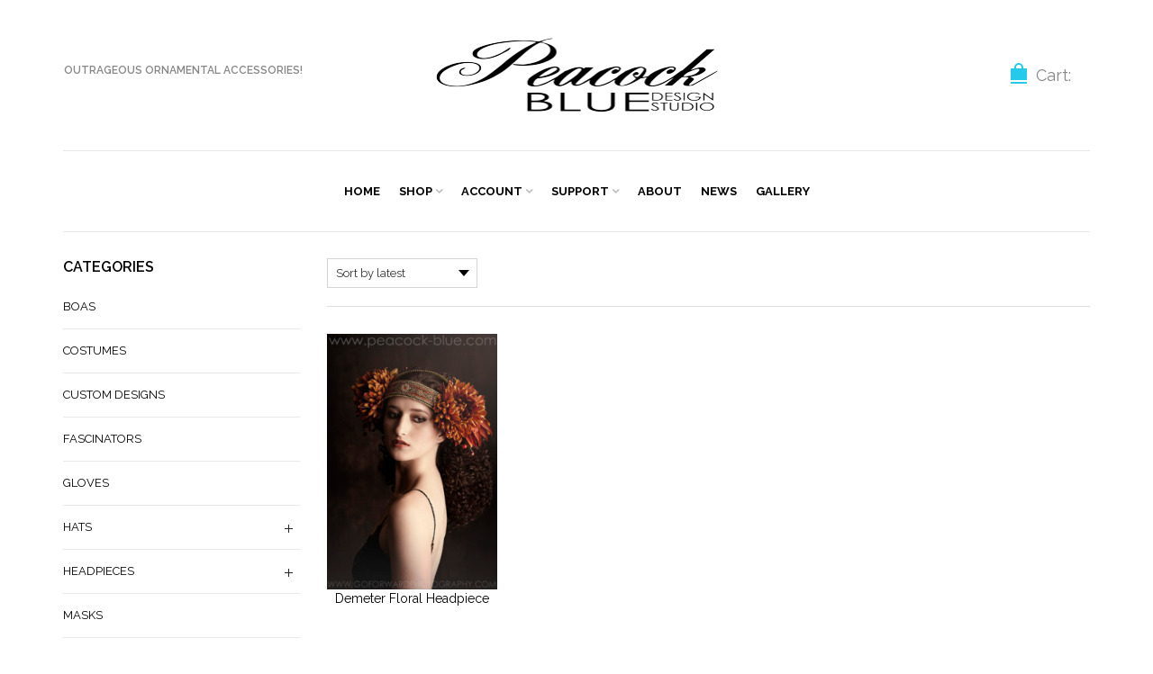

--- FILE ---
content_type: text/html; charset=UTF-8
request_url: https://peacock-blue.com/product-tag/orange/
body_size: 16619
content:
<!DOCTYPE html>
<html lang="en-US" xmlns:og="http://opengraphprotocol.org/schema/" xmlns:fb="http://www.facebook.com/2008/fbml">
<head>
    	<meta charset="UTF-8" />
    
    <meta name="viewport" content="width=device-width, initial-scale=1, maximum-scale=2.0"/>
   
	<link rel="shortcut icon" href="https://peacock-blue.com/wp-content/uploads/2013/09/icon-32.png" />
	<title>orange | Product tags | Peacock Blue Design Studio</title>
						<script>document.documentElement.className = document.documentElement.className + ' yes-js js_active js'</script>
			<meta name='robots' content='max-image-preview:large' />
<link rel='dns-prefetch' href='//code.jquery.com' />
<link rel='dns-prefetch' href='//fonts.googleapis.com' />
<link rel="alternate" type="application/rss+xml" title="Peacock Blue Design Studio &raquo; Feed" href="https://peacock-blue.com/feed/" />
<link rel="alternate" type="application/rss+xml" title="Peacock Blue Design Studio &raquo; Comments Feed" href="https://peacock-blue.com/comments/feed/" />
<link rel="alternate" type="application/rss+xml" title="Peacock Blue Design Studio &raquo; orange Tag Feed" href="https://peacock-blue.com/product-tag/orange/feed/" />
<style id='wp-img-auto-sizes-contain-inline-css' type='text/css'>
img:is([sizes=auto i],[sizes^="auto," i]){contain-intrinsic-size:3000px 1500px}
/*# sourceURL=wp-img-auto-sizes-contain-inline-css */
</style>
<style id='wp-emoji-styles-inline-css' type='text/css'>

	img.wp-smiley, img.emoji {
		display: inline !important;
		border: none !important;
		box-shadow: none !important;
		height: 1em !important;
		width: 1em !important;
		margin: 0 0.07em !important;
		vertical-align: -0.1em !important;
		background: none !important;
		padding: 0 !important;
	}
/*# sourceURL=wp-emoji-styles-inline-css */
</style>
<link rel='stylesheet' id='wp-block-library-css' href='https://peacock-blue.com/wp-includes/css/dist/block-library/style.min.css' type='text/css' media='all' />
<link rel='stylesheet' id='wc-blocks-style-css' href='https://peacock-blue.com/wp-content/plugins/woocommerce/assets/client/blocks/wc-blocks.css' type='text/css' media='all' />
<style id='global-styles-inline-css' type='text/css'>
:root{--wp--preset--aspect-ratio--square: 1;--wp--preset--aspect-ratio--4-3: 4/3;--wp--preset--aspect-ratio--3-4: 3/4;--wp--preset--aspect-ratio--3-2: 3/2;--wp--preset--aspect-ratio--2-3: 2/3;--wp--preset--aspect-ratio--16-9: 16/9;--wp--preset--aspect-ratio--9-16: 9/16;--wp--preset--color--black: #000000;--wp--preset--color--cyan-bluish-gray: #abb8c3;--wp--preset--color--white: #ffffff;--wp--preset--color--pale-pink: #f78da7;--wp--preset--color--vivid-red: #cf2e2e;--wp--preset--color--luminous-vivid-orange: #ff6900;--wp--preset--color--luminous-vivid-amber: #fcb900;--wp--preset--color--light-green-cyan: #7bdcb5;--wp--preset--color--vivid-green-cyan: #00d084;--wp--preset--color--pale-cyan-blue: #8ed1fc;--wp--preset--color--vivid-cyan-blue: #0693e3;--wp--preset--color--vivid-purple: #9b51e0;--wp--preset--gradient--vivid-cyan-blue-to-vivid-purple: linear-gradient(135deg,rgb(6,147,227) 0%,rgb(155,81,224) 100%);--wp--preset--gradient--light-green-cyan-to-vivid-green-cyan: linear-gradient(135deg,rgb(122,220,180) 0%,rgb(0,208,130) 100%);--wp--preset--gradient--luminous-vivid-amber-to-luminous-vivid-orange: linear-gradient(135deg,rgb(252,185,0) 0%,rgb(255,105,0) 100%);--wp--preset--gradient--luminous-vivid-orange-to-vivid-red: linear-gradient(135deg,rgb(255,105,0) 0%,rgb(207,46,46) 100%);--wp--preset--gradient--very-light-gray-to-cyan-bluish-gray: linear-gradient(135deg,rgb(238,238,238) 0%,rgb(169,184,195) 100%);--wp--preset--gradient--cool-to-warm-spectrum: linear-gradient(135deg,rgb(74,234,220) 0%,rgb(151,120,209) 20%,rgb(207,42,186) 40%,rgb(238,44,130) 60%,rgb(251,105,98) 80%,rgb(254,248,76) 100%);--wp--preset--gradient--blush-light-purple: linear-gradient(135deg,rgb(255,206,236) 0%,rgb(152,150,240) 100%);--wp--preset--gradient--blush-bordeaux: linear-gradient(135deg,rgb(254,205,165) 0%,rgb(254,45,45) 50%,rgb(107,0,62) 100%);--wp--preset--gradient--luminous-dusk: linear-gradient(135deg,rgb(255,203,112) 0%,rgb(199,81,192) 50%,rgb(65,88,208) 100%);--wp--preset--gradient--pale-ocean: linear-gradient(135deg,rgb(255,245,203) 0%,rgb(182,227,212) 50%,rgb(51,167,181) 100%);--wp--preset--gradient--electric-grass: linear-gradient(135deg,rgb(202,248,128) 0%,rgb(113,206,126) 100%);--wp--preset--gradient--midnight: linear-gradient(135deg,rgb(2,3,129) 0%,rgb(40,116,252) 100%);--wp--preset--font-size--small: 13px;--wp--preset--font-size--medium: 20px;--wp--preset--font-size--large: 36px;--wp--preset--font-size--x-large: 42px;--wp--preset--spacing--20: 0.44rem;--wp--preset--spacing--30: 0.67rem;--wp--preset--spacing--40: 1rem;--wp--preset--spacing--50: 1.5rem;--wp--preset--spacing--60: 2.25rem;--wp--preset--spacing--70: 3.38rem;--wp--preset--spacing--80: 5.06rem;--wp--preset--shadow--natural: 6px 6px 9px rgba(0, 0, 0, 0.2);--wp--preset--shadow--deep: 12px 12px 50px rgba(0, 0, 0, 0.4);--wp--preset--shadow--sharp: 6px 6px 0px rgba(0, 0, 0, 0.2);--wp--preset--shadow--outlined: 6px 6px 0px -3px rgb(255, 255, 255), 6px 6px rgb(0, 0, 0);--wp--preset--shadow--crisp: 6px 6px 0px rgb(0, 0, 0);}:where(.is-layout-flex){gap: 0.5em;}:where(.is-layout-grid){gap: 0.5em;}body .is-layout-flex{display: flex;}.is-layout-flex{flex-wrap: wrap;align-items: center;}.is-layout-flex > :is(*, div){margin: 0;}body .is-layout-grid{display: grid;}.is-layout-grid > :is(*, div){margin: 0;}:where(.wp-block-columns.is-layout-flex){gap: 2em;}:where(.wp-block-columns.is-layout-grid){gap: 2em;}:where(.wp-block-post-template.is-layout-flex){gap: 1.25em;}:where(.wp-block-post-template.is-layout-grid){gap: 1.25em;}.has-black-color{color: var(--wp--preset--color--black) !important;}.has-cyan-bluish-gray-color{color: var(--wp--preset--color--cyan-bluish-gray) !important;}.has-white-color{color: var(--wp--preset--color--white) !important;}.has-pale-pink-color{color: var(--wp--preset--color--pale-pink) !important;}.has-vivid-red-color{color: var(--wp--preset--color--vivid-red) !important;}.has-luminous-vivid-orange-color{color: var(--wp--preset--color--luminous-vivid-orange) !important;}.has-luminous-vivid-amber-color{color: var(--wp--preset--color--luminous-vivid-amber) !important;}.has-light-green-cyan-color{color: var(--wp--preset--color--light-green-cyan) !important;}.has-vivid-green-cyan-color{color: var(--wp--preset--color--vivid-green-cyan) !important;}.has-pale-cyan-blue-color{color: var(--wp--preset--color--pale-cyan-blue) !important;}.has-vivid-cyan-blue-color{color: var(--wp--preset--color--vivid-cyan-blue) !important;}.has-vivid-purple-color{color: var(--wp--preset--color--vivid-purple) !important;}.has-black-background-color{background-color: var(--wp--preset--color--black) !important;}.has-cyan-bluish-gray-background-color{background-color: var(--wp--preset--color--cyan-bluish-gray) !important;}.has-white-background-color{background-color: var(--wp--preset--color--white) !important;}.has-pale-pink-background-color{background-color: var(--wp--preset--color--pale-pink) !important;}.has-vivid-red-background-color{background-color: var(--wp--preset--color--vivid-red) !important;}.has-luminous-vivid-orange-background-color{background-color: var(--wp--preset--color--luminous-vivid-orange) !important;}.has-luminous-vivid-amber-background-color{background-color: var(--wp--preset--color--luminous-vivid-amber) !important;}.has-light-green-cyan-background-color{background-color: var(--wp--preset--color--light-green-cyan) !important;}.has-vivid-green-cyan-background-color{background-color: var(--wp--preset--color--vivid-green-cyan) !important;}.has-pale-cyan-blue-background-color{background-color: var(--wp--preset--color--pale-cyan-blue) !important;}.has-vivid-cyan-blue-background-color{background-color: var(--wp--preset--color--vivid-cyan-blue) !important;}.has-vivid-purple-background-color{background-color: var(--wp--preset--color--vivid-purple) !important;}.has-black-border-color{border-color: var(--wp--preset--color--black) !important;}.has-cyan-bluish-gray-border-color{border-color: var(--wp--preset--color--cyan-bluish-gray) !important;}.has-white-border-color{border-color: var(--wp--preset--color--white) !important;}.has-pale-pink-border-color{border-color: var(--wp--preset--color--pale-pink) !important;}.has-vivid-red-border-color{border-color: var(--wp--preset--color--vivid-red) !important;}.has-luminous-vivid-orange-border-color{border-color: var(--wp--preset--color--luminous-vivid-orange) !important;}.has-luminous-vivid-amber-border-color{border-color: var(--wp--preset--color--luminous-vivid-amber) !important;}.has-light-green-cyan-border-color{border-color: var(--wp--preset--color--light-green-cyan) !important;}.has-vivid-green-cyan-border-color{border-color: var(--wp--preset--color--vivid-green-cyan) !important;}.has-pale-cyan-blue-border-color{border-color: var(--wp--preset--color--pale-cyan-blue) !important;}.has-vivid-cyan-blue-border-color{border-color: var(--wp--preset--color--vivid-cyan-blue) !important;}.has-vivid-purple-border-color{border-color: var(--wp--preset--color--vivid-purple) !important;}.has-vivid-cyan-blue-to-vivid-purple-gradient-background{background: var(--wp--preset--gradient--vivid-cyan-blue-to-vivid-purple) !important;}.has-light-green-cyan-to-vivid-green-cyan-gradient-background{background: var(--wp--preset--gradient--light-green-cyan-to-vivid-green-cyan) !important;}.has-luminous-vivid-amber-to-luminous-vivid-orange-gradient-background{background: var(--wp--preset--gradient--luminous-vivid-amber-to-luminous-vivid-orange) !important;}.has-luminous-vivid-orange-to-vivid-red-gradient-background{background: var(--wp--preset--gradient--luminous-vivid-orange-to-vivid-red) !important;}.has-very-light-gray-to-cyan-bluish-gray-gradient-background{background: var(--wp--preset--gradient--very-light-gray-to-cyan-bluish-gray) !important;}.has-cool-to-warm-spectrum-gradient-background{background: var(--wp--preset--gradient--cool-to-warm-spectrum) !important;}.has-blush-light-purple-gradient-background{background: var(--wp--preset--gradient--blush-light-purple) !important;}.has-blush-bordeaux-gradient-background{background: var(--wp--preset--gradient--blush-bordeaux) !important;}.has-luminous-dusk-gradient-background{background: var(--wp--preset--gradient--luminous-dusk) !important;}.has-pale-ocean-gradient-background{background: var(--wp--preset--gradient--pale-ocean) !important;}.has-electric-grass-gradient-background{background: var(--wp--preset--gradient--electric-grass) !important;}.has-midnight-gradient-background{background: var(--wp--preset--gradient--midnight) !important;}.has-small-font-size{font-size: var(--wp--preset--font-size--small) !important;}.has-medium-font-size{font-size: var(--wp--preset--font-size--medium) !important;}.has-large-font-size{font-size: var(--wp--preset--font-size--large) !important;}.has-x-large-font-size{font-size: var(--wp--preset--font-size--x-large) !important;}
/*# sourceURL=global-styles-inline-css */
</style>

<style id='classic-theme-styles-inline-css' type='text/css'>
/*! This file is auto-generated */
.wp-block-button__link{color:#fff;background-color:#32373c;border-radius:9999px;box-shadow:none;text-decoration:none;padding:calc(.667em + 2px) calc(1.333em + 2px);font-size:1.125em}.wp-block-file__button{background:#32373c;color:#fff;text-decoration:none}
/*# sourceURL=/wp-includes/css/classic-themes.min.css */
</style>
<link rel='stylesheet' id='essential-grid-plugin-settings-css' href='https://peacock-blue.com/wp-content/plugins/essential-grid/public/assets/css/settings.css' type='text/css' media='all' />
<link rel='stylesheet' id='tp-open-sans-css' href='https://fonts.googleapis.com/css?family=Open+Sans%3A300%2C400%2C600%2C700%2C800&#038;ver=6.9' type='text/css' media='all' />
<link rel='stylesheet' id='tp-raleway-css' href='https://fonts.googleapis.com/css?family=Raleway%3A100%2C200%2C300%2C400%2C500%2C600%2C700%2C800%2C900&#038;ver=6.9' type='text/css' media='all' />
<link rel='stylesheet' id='tp-droid-serif-css' href='https://fonts.googleapis.com/css?family=Droid+Serif%3A400%2C700&#038;ver=6.9' type='text/css' media='all' />
<link rel='stylesheet' id='rs-plugin-settings-css' href='https://peacock-blue.com/wp-content/plugins/revslider/public/assets/css/settings.css' type='text/css' media='all' />
<style id='rs-plugin-settings-inline-css' type='text/css'>
#rs-demo-id {}
/*# sourceURL=rs-plugin-settings-inline-css */
</style>
<style id='woocommerce-inline-inline-css' type='text/css'>
.woocommerce form .form-row .required { visibility: visible; }
/*# sourceURL=woocommerce-inline-inline-css */
</style>
<link rel='stylesheet' id='jquery-selectBox-css' href='https://peacock-blue.com/wp-content/plugins/yith-woocommerce-wishlist/assets/css/jquery.selectBox.css' type='text/css' media='all' />
<link rel='stylesheet' id='woocommerce_prettyPhoto_css-css' href='//peacock-blue.com/wp-content/plugins/woocommerce/assets/css/prettyPhoto.css' type='text/css' media='all' />
<link rel='stylesheet' id='yith-wcwl-main-css' href='https://peacock-blue.com/wp-content/plugins/yith-woocommerce-wishlist/assets/css/style.css' type='text/css' media='all' />
<style id='yith-wcwl-main-inline-css' type='text/css'>
 :root { --rounded-corners-radius: 16px; --add-to-cart-rounded-corners-radius: 16px; --feedback-duration: 3s } 
 :root { --rounded-corners-radius: 16px; --add-to-cart-rounded-corners-radius: 16px; --feedback-duration: 3s } 
/*# sourceURL=yith-wcwl-main-inline-css */
</style>
<link rel='stylesheet' id='brands-styles-css' href='https://peacock-blue.com/wp-content/plugins/woocommerce/assets/css/brands.css' type='text/css' media='all' />
<link rel='stylesheet' id='fa-css' href='https://peacock-blue.com/wp-content/themes/woopress-2/css/font-awesome.min.css' type='text/css' media='all' />
<link rel='stylesheet' id='bootstrap-css' href='https://peacock-blue.com/wp-content/themes/woopress-2/css/bootstrap.min.css' type='text/css' media='all' />
<link rel='stylesheet' id='parent-style-css' href='https://peacock-blue.com/wp-content/themes/woopress-2/style.css' type='text/css' media='all' />
<link rel='stylesheet' id='responsive-css' href='https://peacock-blue.com/wp-content/themes/woopress-2/css/responsive.css' type='text/css' media='all' />
<link rel='stylesheet' id='js_composer_front-css' href='https://peacock-blue.com/wp-content/plugins/js_composer/assets/css/js_composer.min.css' type='text/css' media='all' />
<link rel='stylesheet' id='font-open-sans-css' href='https://fonts.googleapis.com/css?family=Open+Sans%3A300%2C400%2C700%2C300italic&#038;ver=6.9' type='text/css' media='all' />
<link rel='stylesheet' id='font-raleway-css' href='https://fonts.googleapis.com/css?family=Raleway%3A400%2C100%2C300%2C500%2C700%2C600%2C800%2C900%2C200&#038;ver=6.9' type='text/css' media='all' />
<link rel='stylesheet' id='font-satisfy-css' href='https://fonts.googleapis.com/css?family=Satisfy&#038;ver=6.9' type='text/css' media='all' />
<link rel='stylesheet' id='bsf-Defaults-css' href='https://peacock-blue.com/wp-content/uploads/smile_fonts/Defaults/Defaults.css' type='text/css' media='all' />
<script type="text/template" id="tmpl-variation-template">
	<div class="woocommerce-variation-description">{{{ data.variation.variation_description }}}</div>
	<div class="woocommerce-variation-price">{{{ data.variation.price_html }}}</div>
	<div class="woocommerce-variation-availability">{{{ data.variation.availability_html }}}</div>
</script>
<script type="text/template" id="tmpl-unavailable-variation-template">
	<p role="alert">Sorry, this product is unavailable. Please choose a different combination.</p>
</script>
<script type="text/javascript" src="https://code.jquery.com/jquery-3.0.0.min.js" id="jquery-js"></script>
<script type="text/javascript" src="https://peacock-blue.com/wp-content/plugins/essential-grid/public/assets/js/lightbox.js" id="themepunchboxext-js"></script>
<script type="text/javascript" src="https://peacock-blue.com/wp-content/plugins/essential-grid/public/assets/js/jquery.themepunch.tools.min.js" id="tp-tools-js"></script>
<script type="text/javascript" src="https://peacock-blue.com/wp-content/plugins/revslider/public/assets/js/jquery.themepunch.revolution.min.js" id="revmin-js"></script>
<script type="text/javascript" src="https://peacock-blue.com/wp-content/plugins/woocommerce/assets/js/jquery-blockui/jquery.blockUI.min.js" id="wc-jquery-blockui-js" data-wp-strategy="defer"></script>
<script type="text/javascript" id="wc-add-to-cart-js-extra">
/* <![CDATA[ */
var wc_add_to_cart_params = {"ajax_url":"/wp-admin/admin-ajax.php","wc_ajax_url":"/?wc-ajax=%%endpoint%%","i18n_view_cart":"View cart","cart_url":"https://peacock-blue.com/cart/","is_cart":"","cart_redirect_after_add":"no"};
//# sourceURL=wc-add-to-cart-js-extra
/* ]]> */
</script>
<script type="text/javascript" src="https://peacock-blue.com/wp-content/plugins/woocommerce/assets/js/frontend/add-to-cart.min.js" id="wc-add-to-cart-js" data-wp-strategy="defer"></script>
<script type="text/javascript" src="https://peacock-blue.com/wp-content/plugins/woocommerce/assets/js/js-cookie/js.cookie.min.js" id="wc-js-cookie-js" defer="defer" data-wp-strategy="defer"></script>
<script type="text/javascript" id="woocommerce-js-extra">
/* <![CDATA[ */
var woocommerce_params = {"ajax_url":"/wp-admin/admin-ajax.php","wc_ajax_url":"/?wc-ajax=%%endpoint%%","i18n_password_show":"Show password","i18n_password_hide":"Hide password"};
//# sourceURL=woocommerce-js-extra
/* ]]> */
</script>
<script type="text/javascript" src="https://peacock-blue.com/wp-content/plugins/woocommerce/assets/js/frontend/woocommerce.min.js" id="woocommerce-js" defer="defer" data-wp-strategy="defer"></script>
<script type="text/javascript" src="https://peacock-blue.com/wp-content/plugins/js_composer/assets/js/vendors/woocommerce-add-to-cart.js" id="vc_woocommerce-add-to-cart-js-js"></script>
<script type="text/javascript" src="https://code.jquery.com/jquery-migrate-1.4.1.min.js" id="jquery-migrate-js"></script>
<script type="text/javascript" src="https://peacock-blue.com/wp-content/themes/woopress-2/js/modernizr.js" id="modernizr-js"></script>
<script type="text/javascript" src="https://peacock-blue.com/wp-content/themes/woopress-2/js/head.js" id="head-js"></script>
<script type="text/javascript" src="https://peacock-blue.com/wp-includes/js/underscore.min.js" id="underscore-js"></script>
<script type="text/javascript" id="wp-util-js-extra">
/* <![CDATA[ */
var _wpUtilSettings = {"ajax":{"url":"/wp-admin/admin-ajax.php"}};
//# sourceURL=wp-util-js-extra
/* ]]> */
</script>
<script type="text/javascript" src="https://peacock-blue.com/wp-includes/js/wp-util.min.js" id="wp-util-js"></script>
<link rel="https://api.w.org/" href="https://peacock-blue.com/wp-json/" /><link rel="alternate" title="JSON" type="application/json" href="https://peacock-blue.com/wp-json/wp/v2/product_tag/120" /><link rel="EditURI" type="application/rsd+xml" title="RSD" href="https://peacock-blue.com/xmlrpc.php?rsd" />
		<script type="text/javascript">
			var ajaxRevslider;
			
			jQuery(document).ready(function() {
				// CUSTOM AJAX CONTENT LOADING FUNCTION
				ajaxRevslider = function(obj) {
				
					// obj.type : Post Type
					// obj.id : ID of Content to Load
					// obj.aspectratio : The Aspect Ratio of the Container / Media
					// obj.selector : The Container Selector where the Content of Ajax will be injected. It is done via the Essential Grid on Return of Content
					
					var content = "";

					data = {};
					
					data.action = 'revslider_ajax_call_front';
					data.client_action = 'get_slider_html';
					data.token = 'dd41ddea93';
					data.type = obj.type;
					data.id = obj.id;
					data.aspectratio = obj.aspectratio;
					
					// SYNC AJAX REQUEST
					jQuery.ajax({
						type:"post",
						url:"https://peacock-blue.com/wp-admin/admin-ajax.php",
						dataType: 'json',
						data:data,
						async:false,
						success: function(ret, textStatus, XMLHttpRequest) {
							if(ret.success == true)
								content = ret.data;								
						},
						error: function(e) {
							console.log(e);
						}
					});
					
					 // FIRST RETURN THE CONTENT WHEN IT IS LOADED !!
					 return content;						 
				};
				
				// CUSTOM AJAX FUNCTION TO REMOVE THE SLIDER
				var ajaxRemoveRevslider = function(obj) {
					return jQuery(obj.selector+" .rev_slider").revkill();
				};

				// EXTEND THE AJAX CONTENT LOADING TYPES WITH TYPE AND FUNCTION
				var extendessential = setInterval(function() {
					if (jQuery.fn.tpessential != undefined) {
						clearInterval(extendessential);
						if(typeof(jQuery.fn.tpessential.defaults) !== 'undefined') {
							jQuery.fn.tpessential.defaults.ajaxTypes.push({type:"revslider",func:ajaxRevslider,killfunc:ajaxRemoveRevslider,openAnimationSpeed:0.3});   
							// type:  Name of the Post to load via Ajax into the Essential Grid Ajax Container
							// func: the Function Name which is Called once the Item with the Post Type has been clicked
							// killfunc: function to kill in case the Ajax Window going to be removed (before Remove function !
							// openAnimationSpeed: how quick the Ajax Content window should be animated (default is 0.3)
						}
					}
				},30);
			});
		</script>
		
            <style type="text/css">

                                
                
            </style>

            <style type="text/css">
                                body {
                                                                                                                                                            }
            </style>


            
            <style type="text/css">
	            a:hover, a:focus,a.active,p.active,em.active,li.active,strong.active,span.active,span.active a,h1.active,h2.active,h3.active,h4.active,h5.active,h6.active,h1.active a,h2.active a,h3.active a,h4.active a,h5.active a,h6.active a,.color-main,ins,.product-information .out-of-stock,.languages-area .widget_currency_sel_widget ul.wcml_currency_switcher li:hover,.menu > li > a:hover,.menu .nav-sublist-dropdown ul > li.menu-item-has-children:hover:after,.title-banner .small-h,.header-vertical-enable .page-wrapper .header-type-vertical .header-search a .fa-search, .header-vertical-enable .page-wrapper .header-type-vertical2 .header-search a .fa-search.header-type-7 .menu-wrapper .menu >li >a:hover,.header-type-10 .menu-wrapper .navbar-collapse .menu-main-container .menu >li > a:hover,.big-coast,.big-coast:hover,.big-coast:focus,.reset-filter,.carousel-area li.active a,.carousel-area li a:hover,.filter-wrap .view-switcher .switchToGrid:hover,.filter-wrap .view-switcher .switchToList:hover,.products-page-cats a,.read-more:hover,.et-twitter-slider .et-tweet a,.product_list_widget .small-coast .amount,.default-link,.default-colored,.twitter-list li a,.copyright-1 .textwidget .active,.breadcrumbs li a,.comment-reply-link,.later-product-list .small-coast,.product-categories.with-accordion ul.children li a:hover,.product-categories >li >ul.children li.current-cat >a,.product-categories >li >ul.children > li.current-cat >a+span,.product_meta >span span,.product_meta a,.product-navigation .next-product .hide-info span.price,.product-navigation .prev-product .hide-info span.price,table.variations .reset_variations,.products-tabs .tab-title.opened,.categories-mask span,.product-category:hover .categories-mask span.more,.project-navigation .next-project .hide-info span,.project-navigation .prev-project .hide-info span,.caption .zmedium-h a,.ship-title,.mailto-company,.blog-post .zmedium-h a,.post-default .zmedium-h a,.before-checkout-form .showlogin,.before-checkout-form .showcoupon,.cta-block .active,.list li:before,.pricing-table ul li.row-price,.pricing-table.style3 ul li.row-price,.pricing-table.style3 ul li.row-price sub,.tabs.accordion .tab-title:hover,.tabs.accordion .tab-title:focus,.left-titles a:hover,.tab-title-left:hover,.team-member .member-details h5,.plus:after,.minus:after,.header-type-12 .header-search a:hover,.et-mobile-menu li > ul > li a:active,.mobile-nav-heading a:hover,.mobile-nav ul.wcml_currency_switcher li:hover,.mobile-nav #lang_sel_list a:hover,.mobile-nav .menu-social-icons li.active a,.mobile-nav .links li a:hover,.et-mobile-menu li a:hover,.et-mobile-menu li .open-child:hover,.et-mobile-menu.line-items li.active a,.register-link .register-popup .popup-terms a,.register-link .login-popup .popup-terms a,.login-link .register-popup .popup-terms a,.login-link .login-popup .popup-terms a,.product-categories >li >ul.children li >a:hover,.product-categories >li >ul.children li.current-cat >a,.product-categories >li.current-cat,.product-categories >li.current-cat a,.product-categories >li.current-cat span,.product-categories >li span:hover,.product-categories.categories-accordion ul.children li a:hover,.portfolio-descr .posted-in,.menu .nav-sublist-dropdown ul li a:hover,.show-quickly:hover,.menu >li.current-menu-item >a,.menu >li.current_page_ancestor >a,.widget_nav_menu .menu-shortcodes-container .menu > li.current-menu-item > a,.widget_nav_menu .menu-shortcodes-container .menu > li.current-menu-item > a:hover,.languages-area .lang_sel_list_horizontal a:hover,.menu .nav-sublist-dropdown ul > li.current-menu-item >a,.product-information .out-stock-wrapper .out-stock .wr-c,.menu .menu-full-width .nav-sublist-dropdown ul >li.menu-item-has-children .nav-sublist ul li a:hover,.header-type-2.slider-overlap .header .menu > li > a:hover,.page-heading .breadcrumbs,.bc-type-3 a:hover,.bc-type-4 a:hover,.bc-type-5 a:hover,.bc-type-6 a:hover,.back-history:hover:before,.testimonial-info .testimonial-author .url a,.product-image-wrapper.hover-effect-mask .hover-mask .mask-content .product-title a:hover,.header-type-10 .menu-wrapper .languages li a:hover,.header-type-10 .menu-wrapper .currency li a:hover,.widget_nav_menu li.current-menu-item a:before,.header-type-3.slider-overlap .header .menu > li > a:hover,.et-tooltip >div a:hover, .et-tooltip >div .price,.black-white-category .product-category .categories-mask span.more,.etheme_widget_brands li a strong,.main-footer-1 .blog-post-list .media-heading a:hover,.category-1 .widget_nav_menu li .sub-menu a:hover,.sidebar-widget .tagcloud a:hover,.church-hover .icon_list_icon:hover i,.tabs .tab-title:hover,footer .address-company a.white-text,.blog-post-list .media-heading a:hover,.footer-top-2 .product_list_widget li .media-heading a:hover,.tagcloud a:hover,.product_list_widget .media-heading a:hover,.menu .menu-full-width .nav-sublist-dropdown ul > li.menu-item-has-children .nav-sublist ul li.current-menu-item a,.header-vertical-enable .page-wrapper .header-type-vertical .header-search a .fa-search, .header-vertical-enable .page-wrapper .header-type-vertical2 .header-search a .fa-search,.main-footer-1 .container .hidden-tooltip i:hover,.date-event .number,.list-unstyled a:hover,.back-history:hover, .back-history:focus,.portfolio-descr a,.products-tabs .wpb_tabs_nav li.ui-state-active a,.date-event .number              { color: #25c9ea; }
	
	            .header-vertical-enable .shopping-container a:hover,.header-vertical-enable .header-search a:hover,.header-vertical-enable .container .menu >li >a:hover,.products-tabs .tab-title.opened:hover,.header-vertical-enable .container .menu >li.current-menu-item >a,.header-vertical-enable .page-wrapper .container .menu .nav-sublist-dropdown ul >li.menu-item-has-children .nav-sublist ul li a:hover,.header-vertical-enable .page-wrapper .container .menu .menu-full-width .nav-sublist-dropdown ul >li >a:hover,.header-vertical-enable .page-wrapper .container .menu .nav-sublist-dropdown ul >li.menu-item-has-children .nav-sublist ul >li.current-menu-item >a,.header-vertical-enable .page-wrapper .container .menu .nav-sublist-dropdown ul >li.menu-item-has-children .nav-sublist ul li a:hover,.slid-btn.active:hover    { color: #25c9ea!important; }
	
	            hr.active,.btn.filled.active,.header-type-9 .top-bar,.shopping-container .btn.border-grey:hover,.bottom-btn .btn.btn-black:hover,#searchModal .large-h:after,#searchModal .btn-black,.details-tools .btn-black:hover,.product-information .cart button[type=submit]:hover,.all-fontAwesome .fa-hover a:hover,.all-fontAwesome .fa-hover a:hover span,.header-type-12 .shopping-container,.portfolio-filters li .btn.active,.progress-bar > div,.wp-picture .zoom >i, .swiper-slide .zoom >i, .portfolio-image .zoom >i, .thumbnails-x .zoom >i, .teaser_grid_container .post-thumb .zoom >i,.teaser-box h3:after,.mc4wp-form input[type=submit],.ui-slider .ui-slider-handle,.et-tooltip:hover,.btn-active,.rev_slider_wrapper .type-label-2,.menu-social-icons.larger li a:hover, .menu-social-icons.larger li a:focus,.ui-slider .ui-slider-handle:hover,.category-1 .widget_product_categories .widget-title,.category-1 .widget_product_categories .widgettitle,.category-1 .widget_nav_menu .widget-title,.menu-social-icons.larger.white li a:hover,.type-label-2,.btn.filled:hover, .btn.filled:focus,.widget_shopping_cart .bottom-btn a:hover,.horizontal-break-alt:after,.price_slider_wrapper .price_slider_amount button:hover,.btn.btn-black:hover,.etheme_widget_search .button:hover,input[type=submit]:hover,.project-navigation .prev-project a:hover,.project-navigation .next-project a:hover,.button:hover,.mfp-close:hover,.mfp-close:focus,.tabs.accordion .tab-title:before,#searchModal .btn-black:hover,.toggle-block.bordered .toggle-element > a:before,.place-order .button:hover,.cart-bag .ico-sum,.cart-bag .ico-sum:after,input[type=submit]:focus,.button:focus,#order_review .place-order .button,.slider-active-button:hover,.slider-active-button.filled                 { background-color: #25c9ea; }
	
	            .active-hover .top-icon:hover .aio-icon,.active-hover .left-icon:hover .aio-icon,.project-navigation .next-project:hover,.project-navigation .prev-project:hover,.active-hover-icon .aio-icon:hover       { background-color: #25c9ea!important; }
	
	            .btn.filled.active,.btn.filled.active.medium,.bottom-btn .btn.btn-black:hover,.details-tools .btn-black:hover,a.list-group-item.active,a.list-group-item.active:hover,a.list-group-item.active:focus,.shopping-container .btn.border-grey:hover,.btn-active,.category-1 .widget_product_categories,.category-1 .widget_nav_menu,.main-footer-1 .blog-post-list li .date-event,.sidebar-widget .tagcloud a:hover,.dotted-menu-link a:hover,.header-type-3.slider-overlap .header .menu > li.dotted-menu-link > a:hover,.header-vertical-enable .page-wrapper .header-type-vertical .container .menu > li.dotted-menu-link > a,.btn.filled:hover, .btn.filled:focus,.btn.btn-black:hover,.etheme_widget_search .button:hover,.project-navigation .prev-project a:hover,.project-navigation .next-project a:hover,.button:hover,.project-navigation .next-project:hover a, .project-navigation .prev-project:hover a,.tagcloud a:hover,.slid-btn.active:hover,.date-event .number,.cart-bag .ico-sum:before,.tp-caption .slider-active-button.btn:hover, .tp-caption .slider-active-button.btn.filled             { border-color: #25c9ea; }
            </style>
            
            <style type="text/css">
                              { color: #e5534c; }
            </style>
            
            <style type="text/css">
	                          { color: rgb(7,171,204); }
	
	                             { background-color: rgb(7,171,204); }
	
	                         { border-color: rgb(7,171,204); }
            </style>

            <style>
                .woocommerce.widget_price_filter .ui-slider .ui-slider-range, 
                .woocommerce-page .widget_price_filter .ui-slider .ui-slider-range{
                  background: rgba(37,201,234,0.35);
                }

            </style>

            <style type="text/css">

                body {font-family: ;}                
                h1,h2,h3,h4,h5,h6,h3.underlined,.title-alt,.menu >li a,.header-type-8 .menu-wrapper .languages-area .lang_sel_list_horizontal a,.header-type-8 .menu-wrapper .widget_currency_sel_widget ul.wcml_currency_switcher li,.header-type-10 .menu-wrapper .languages-area .lang_sel_list_horizontal a,.header-type-10 .menu-wrapper .widget_currency_sel_widget ul.wcml_currency_switcher li,.shopping-container .small-h,.order-list .media-heading,.btn,.button,.wishlist_table .add_to_cart.button,.review,.products-grid .product-title,.products-list .product .product-details .product-title,.out-stock .wr-c,.product-title,.added-text,.widget_layered_nav li a,.widget_layered_nav li .count,.widget_layered_nav_filters ul li a,.blog-post-list .media-heading,.date-event,.read-more,.teaser-box h3,.widget-title,.footer-top .title,.product_list_widget .media-heading a,.alert-message,.main-footer h5,.main-footer .vc_separator,.main-footer .widget-title,.address-company,.page-heading .title,.post h2,.share-post .share-title,.related-posts .title,.comment-reply-title,.control-label,.widget_categories a,.latest-post-list .media-heading a,.later-product-list .media-heading a,.tab-content .comments-list .media-heading a,.woocommerce-product-rating .woocommerce-review-link,.comment-form-rating label,.product_meta,.product-navigation .next-product .hide-info span,.product-navigation .prev-product .hide-info span,.meta-title,.categories-mask span.more,.recentCarousel .slide-item .caption h3,.recentCarousel .slide-item .caption h2,.simple-list strong,.amount-text,.amount-text .slider-amount,.custom-checkbox a,.custom-checkbox .count,.toggle-block .toggle-element > a,.toggle-block .panel-body ul a,.shop-table .table-bordered td.product-name a,.coupon input[type=text],.shop_table.wishlist_table td.product-name,.cust-checkbox a,.shop_table tr > td,.shop_table td.product-name,.payment_methods li label,form .form-row label,.widget_nav_menu li a,.header-type-12 .shopping-container .shopping-cart-widget .shop-text,.mobile-nav-heading,.mobile-nav .links li a,.et-mobile-menu li a,.register-link .register-popup,.register-link .login-popup,.login-link .register-popup,.login-link .login-popup,.register-link .register-popup label,.register-link .login-popup label,.login-link .register-popup label,.login-link .login-popup label,.active-filters li a,.product-categories >li >a,.product-categories >li >ul.children li >a,.emodal .emodal-text .btn,#bbpress-forums .bbp-forum-title,#bbpress-forums .bbp-topic-title > a,#bbpress-forums .bbp-reply-title > a,#bbpress-forums li.bbp-header,#bbpress-forums li.bbp-footer,.filter-title,.medium-coast,.big-coast,.count-p .count-number,.footer-product a,.price,.small-coast,.blog-post-list .media-heading a,.author-info .media-heading,.comments-list .media-heading a,.comments-list .media-heading,.comment-reply-link,.later-product-list .small-coast,.product-information .woocommerce-price-suffix,.quantity input[type=text],.product-navigation .next-product .hide-info span.price,.product-navigation .prev-product .hide-info span.price,table.variations td label,.tabs .tab-title,.etheme_widget_qr_code .widget-title,.project-navigation .next-project .hide-info span,.project-navigation .prev-project .hide-info span,.project-navigation .next-project .hide-info span.price,.project-navigation .prev-project .hide-info span.price,.pagination-cubic li a,.pagination-cubic li span.page-numbers.current,.toggle-block.bordered .toggle-element > a,.shop-table thead tr th,.xlarge-coast,.address .btn,.step-nav li,.xmedium-coast,.cart-subtotal th,.shipping th,.order-total th,.step-title,.bel-title,.lookbook-share,.tabs.accordion .tab-title,.register-link .register-popup .popup-title span,.register-link .login-popup .popup-title span,.login-link .register-popup .popup-title span,.login-link .login-popup .popup-title span,.show-quickly {font-family: ;}                
                .page-heading #breadcrumb, .page-heading .delimeter, .back-history, .page-heading a, .page-heading .woocommerce-breadcrumb, .page-heading .title {font-family: ;}               
                .header-wrapper .menu > li > a, .header-type-2.slider-overlap .header .menu > li > a, .header-type-3.slider-overlap .header .menu > li > a, .header-type-7 .menu-wrapper .menu > li > a, .header-type-10 .menu-wrapper .navbar-collapse .menu-main-container .menu > li > a, .header-vertical-enable .page-wrapper .header-type-vertical .container .menu > li > a, .header-vertical-enable .page-wrapper .header-type-vertical2 .container .menu > li > a {font-family: ;}                
                h1 {}                h2 {}                h3 {}                h4 {}                h5 {}                h6 {}

                .bc-type-1, .bc-type-2, .bc-type-3, .bc-type-4, .bc-type-5, .bc-type-6, .bc-type-7, .bc-type-8 {}
                .header-wrapper {}
                header.header .menu-wrapper {}                
                
                 
                 body.bordered .body-border-left, 
                 body.bordered .body-border-top, 
                 body.bordered .body-border-right, 
                 body.bordered .body-border-bottom {
                                     }

            </style>
            <script type="text/javascript">
                var ajaxFilterEnabled = 0;
                var successfullyAdded = 'successfully added to your shopping cart';
                var view_mode_default = 'grid';
                var catsAccordion = false;
                                        catsAccordion = true;
                                                            var checkoutUrl = 'https://peacock-blue.com/checkout/';
                        var contBtn = 'Continue shopping';
                        var checkBtn = 'Checkout';
                                                    
				
            </script>
        	<noscript><style>.woocommerce-product-gallery{ opacity: 1 !important; }</style></noscript>
	<meta name="generator" content="Powered by WPBakery Page Builder - drag and drop page builder for WordPress."/>
<!--[if lte IE 9]><link rel="stylesheet" type="text/css" href="https://peacock-blue.com/wp-content/plugins/js_composer/assets/css/vc_lte_ie9.min.css" media="screen"><![endif]--><meta name="generator" content="Powered by Slider Revolution 5.4.6.3.1 - responsive, Mobile-Friendly Slider Plugin for WordPress with comfortable drag and drop interface." />
<script type="text/javascript">function setREVStartSize(e){
				try{ var i=jQuery(window).width(),t=9999,r=0,n=0,l=0,f=0,s=0,h=0;					
					if(e.responsiveLevels&&(jQuery.each(e.responsiveLevels,function(e,f){f>i&&(t=r=f,l=e),i>f&&f>r&&(r=f,n=e)}),t>r&&(l=n)),f=e.gridheight[l]||e.gridheight[0]||e.gridheight,s=e.gridwidth[l]||e.gridwidth[0]||e.gridwidth,h=i/s,h=h>1?1:h,f=Math.round(h*f),"fullscreen"==e.sliderLayout){var u=(e.c.width(),jQuery(window).height());if(void 0!=e.fullScreenOffsetContainer){var c=e.fullScreenOffsetContainer.split(",");if (c) jQuery.each(c,function(e,i){u=jQuery(i).length>0?u-jQuery(i).outerHeight(!0):u}),e.fullScreenOffset.split("%").length>1&&void 0!=e.fullScreenOffset&&e.fullScreenOffset.length>0?u-=jQuery(window).height()*parseInt(e.fullScreenOffset,0)/100:void 0!=e.fullScreenOffset&&e.fullScreenOffset.length>0&&(u-=parseInt(e.fullScreenOffset,0))}f=u}else void 0!=e.minHeight&&f<e.minHeight&&(f=e.minHeight);e.c.closest(".rev_slider_wrapper").css({height:f})					
				}catch(d){console.log("Failure at Presize of Slider:"+d)}
			};</script>
			<!-- Easy Columns 2.1.1 by Pat Friedl http://www.patrickfriedl.com -->
			<link rel="stylesheet" href="https://peacock-blue.com/wp-content/plugins/easy-columns/css/easy-columns.css" type="text/css" media="screen, projection" />
					<style type="text/css" id="wp-custom-css">
			.woocommerce-Price-amount {display:none;}
.stock {display:none;}
		</style>
		<noscript><style type="text/css"> .wpb_animate_when_almost_visible { opacity: 1; }</style></noscript></head>

<body class="archive tax-product_tag term-orange term-120 wp-theme-woopress-2 theme-woopress-2 woocommerce woocommerce-page woocommerce-no-js fixNav-enabled  banner-mask- wide open-popup breadcrumbs-type-9 wpb-js-composer js-comp-ver-5.4.5 vc_responsive">


<div id="st-container" class="st-container">

	<nav class="st-menu mobile-menu-block">
		<div class="nav-wrapper">
			<div class="st-menu-content">
				<div class="mobile-nav">
					<div class="close-mobile-nav close-block mobile-nav-heading"><i class="fa fa-bars"></i> Navigation</div>
					<div class="menu-menu-1-container"><ul id="menu-menu-1" class="menu"><li id="menu-item-43" class="menu-item menu-item-type-custom menu-item-object-custom menu-item-home menu-item-43 item-level-0"><a href="https://peacock-blue.com/">Home</a></li>
<li id="menu-item-54" class="menu-item menu-item-type-post_type menu-item-object-page menu-item-has-children menu-parent-item menu-item-54 item-level-0"><a href="https://peacock-blue.com/shop/">Shop</a>
<ul class="sub-menu">
	<li id="menu-item-312" class="menu-item menu-item-type-taxonomy menu-item-object-product_cat menu-item-has-children menu-parent-item menu-item-312 item-level-1"><a href="https://peacock-blue.com/product-category/headpieces/">Headpieces</a>
	<ul class="sub-menu">
		<li id="menu-item-1060" class="menu-item menu-item-type-taxonomy menu-item-object-product_cat menu-item-1060 item-level-2"><a href="https://peacock-blue.com/product-category/headpieces/feathered-headpieces/">Feathered Headpieces</a></li>
		<li id="menu-item-313" class="menu-item menu-item-type-taxonomy menu-item-object-product_cat menu-item-313 item-level-2"><a href="https://peacock-blue.com/product-category/headpieces/hairpieces/">Braided Headpieces</a></li>
		<li id="menu-item-1061" class="menu-item menu-item-type-taxonomy menu-item-object-product_cat menu-item-1061 item-level-2"><a href="https://peacock-blue.com/product-category/headpieces/other-headpieces/">Other Headpieces</a></li>
	</ul>
</li>
	<li id="menu-item-314" class="menu-item menu-item-type-taxonomy menu-item-object-product_cat menu-item-has-children menu-parent-item menu-item-314 item-level-1"><a href="https://peacock-blue.com/product-category/hats/">Hats</a>
	<ul class="sub-menu">
		<li id="menu-item-1063" class="menu-item menu-item-type-taxonomy menu-item-object-product_cat menu-item-1063 item-level-2"><a href="https://peacock-blue.com/product-category/hats/hats-top-hats/">Top Hats</a></li>
		<li id="menu-item-1094" class="menu-item menu-item-type-taxonomy menu-item-object-product_cat menu-item-1094 item-level-2"><a href="https://peacock-blue.com/product-category/hats/hats-button-hats/">Button Hats</a></li>
		<li id="menu-item-1121" class="menu-item menu-item-type-taxonomy menu-item-object-product_cat menu-item-1121 item-level-2"><a href="https://peacock-blue.com/product-category/hats/hats-pillbox-hats/">Pillbox Hats</a></li>
		<li id="menu-item-1175" class="menu-item menu-item-type-taxonomy menu-item-object-product_cat menu-item-1175 item-level-2"><a href="https://peacock-blue.com/product-category/hats/hats-tricorn-hats/">Tricorn Hats</a></li>
	</ul>
</li>
	<li id="menu-item-315" class="menu-item menu-item-type-taxonomy menu-item-object-product_cat menu-item-315 item-level-1"><a href="https://peacock-blue.com/product-category/fascinators/">Fascinators</a></li>
	<li id="menu-item-316" class="menu-item menu-item-type-taxonomy menu-item-object-product_cat menu-item-316 item-level-1"><a href="https://peacock-blue.com/product-category/boas/">Boas</a></li>
	<li id="menu-item-317" class="menu-item menu-item-type-taxonomy menu-item-object-product_cat menu-item-317 item-level-1"><a href="https://peacock-blue.com/product-category/neckpieces/">Neckpieces</a></li>
	<li id="menu-item-318" class="menu-item menu-item-type-taxonomy menu-item-object-product_cat menu-item-318 item-level-1"><a href="https://peacock-blue.com/product-category/masks/">Masks</a></li>
	<li id="menu-item-319" class="menu-item menu-item-type-taxonomy menu-item-object-product_cat menu-item-319 item-level-1"><a href="https://peacock-blue.com/product-category/gloves/">Gloves</a></li>
	<li id="menu-item-959" class="menu-item menu-item-type-taxonomy menu-item-object-product_cat menu-item-959 item-level-1"><a href="https://peacock-blue.com/product-category/costumes/">Costumes</a></li>
	<li id="menu-item-960" class="menu-item menu-item-type-taxonomy menu-item-object-product_cat menu-item-960 item-level-1"><a href="https://peacock-blue.com/product-category/sets/">Sets</a></li>
	<li id="menu-item-320" class="menu-item menu-item-type-taxonomy menu-item-object-product_cat menu-item-320 item-level-1"><a href="https://peacock-blue.com/product-category/vintage/">Vintage</a></li>
	<li id="menu-item-1316" class="menu-item menu-item-type-custom menu-item-object-custom menu-item-1316 item-level-1"><a href="https://peacock-blue.com/product-category/custom-designs/">Custom Designs</a></li>
</ul>
</li>
<li id="menu-item-48" class="menu-item menu-item-type-post_type menu-item-object-page menu-item-has-children menu-parent-item menu-item-48 item-level-0"><a href="https://peacock-blue.com/my-account/">Account</a>
<ul class="sub-menu">
	<li id="menu-item-51" class="menu-item menu-item-type-post_type menu-item-object-page menu-item-51 item-level-1"><a href="https://peacock-blue.com/my-account/logout/">Logout</a></li>
</ul>
</li>
<li id="menu-item-1466" class="menu-item menu-item-type-custom menu-item-object-custom menu-item-has-children menu-parent-item menu-item-1466 item-level-0"><a>Support</a>
<ul class="sub-menu">
	<li id="menu-item-1245" class="menu-item menu-item-type-post_type menu-item-object-page menu-item-1245 item-level-1"><a href="https://peacock-blue.com/contact-us/">Contact Us</a></li>
	<li id="menu-item-1247" class="menu-item menu-item-type-post_type menu-item-object-page menu-item-1247 item-level-1"><a href="https://peacock-blue.com/shipping/">Shipping</a></li>
	<li id="menu-item-1246" class="menu-item menu-item-type-post_type menu-item-object-page menu-item-1246 item-level-1"><a href="https://peacock-blue.com/returns/">Returns</a></li>
	<li id="menu-item-1251" class="menu-item menu-item-type-post_type menu-item-object-page menu-item-1251 item-level-1"><a href="https://peacock-blue.com/terms-conditions/">Terms &#038; Conditions</a></li>
	<li id="menu-item-1250" class="menu-item menu-item-type-post_type menu-item-object-page menu-item-1250 item-level-1"><a href="https://peacock-blue.com/privacy-security/">Privacy &#038; Security</a></li>
	<li id="menu-item-1249" class="menu-item menu-item-type-post_type menu-item-object-page menu-item-1249 item-level-1"><a href="https://peacock-blue.com/copyright-notice/">Copyright Notice</a></li>
</ul>
</li>
<li id="menu-item-55" class="menu-item menu-item-type-post_type menu-item-object-page menu-item-55 item-level-0"><a href="https://peacock-blue.com/about/">About</a></li>
<li id="menu-item-83" class="menu-item menu-item-type-post_type menu-item-object-page menu-item-83 item-level-0"><a href="https://peacock-blue.com/news/">News</a></li>
<li id="menu-item-524" class="menu-item menu-item-type-post_type menu-item-object-page menu-item-524 item-level-0"><a href="https://peacock-blue.com/gallery/">Gallery</a></li>
</ul></div>					
						
					
											
						
				</div>
			</div>
		</div>
		
	</nav>
	
	<div class="st-pusher" style="background-color:#fff;">
	<div class="st-content">
	<div class="st-content-inner">
	<div class="page-wrapper fixNav-enabled">
	
				
					<div class="fixed-header-area fixed-header-type-18">
				<div class="fixed-header">
					<div class="container">
					
						<div id="st-trigger-effects" class="column">
							<button data-effect="mobile-menu-block" class="menu-icon"></button>
						</div>
						    
						<div class="header-logo">
							                    <a href="https://peacock-blue.com"><img src="https://peacock-blue.com/wp-content/uploads/2013/08/Logo-BW4.png" alt="" /></a>
        						</div>

						<div class="collapse navbar-collapse">
								
							<div class="menu-main-container"><ul id="menu-menu-2" class="menu"><li id="menu-item-43" class="menu-item menu-item-type-custom menu-item-object-custom menu-item-home menu-item-43 item-level-0"><a href="https://peacock-blue.com/">Home</a></li>
<li id="menu-item-54" class="menu-item menu-item-type-post_type menu-item-object-page menu-item-has-children menu-parent-item menu-item-54 item-level-0"><a href="https://peacock-blue.com/shop/">Shop</a>
<div class=nav-sublist-dropdown><div class='container'><ul>
	<li id="menu-item-312" class="menu-item menu-item-type-taxonomy menu-item-object-product_cat menu-item-has-children menu-parent-item menu-item-312 item-level-1"><a href="https://peacock-blue.com/product-category/headpieces/">Headpieces</a>
	<div class=nav-sublist><div class=''><ul>
		<li id="menu-item-1060" class="menu-item menu-item-type-taxonomy menu-item-object-product_cat menu-item-1060 item-level-2"><a href="https://peacock-blue.com/product-category/headpieces/feathered-headpieces/">Feathered Headpieces</a></li>
		<li id="menu-item-313" class="menu-item menu-item-type-taxonomy menu-item-object-product_cat menu-item-313 item-level-2"><a href="https://peacock-blue.com/product-category/headpieces/hairpieces/">Braided Headpieces</a></li>
		<li id="menu-item-1061" class="menu-item menu-item-type-taxonomy menu-item-object-product_cat menu-item-1061 item-level-2"><a href="https://peacock-blue.com/product-category/headpieces/other-headpieces/">Other Headpieces</a></li>
	</ul></div></div>
</li>
	<li id="menu-item-314" class="menu-item menu-item-type-taxonomy menu-item-object-product_cat menu-item-has-children menu-parent-item menu-item-314 item-level-1"><a href="https://peacock-blue.com/product-category/hats/">Hats</a>
	<div class=nav-sublist><div class=''><ul>
		<li id="menu-item-1063" class="menu-item menu-item-type-taxonomy menu-item-object-product_cat menu-item-1063 item-level-2"><a href="https://peacock-blue.com/product-category/hats/hats-top-hats/">Top Hats</a></li>
		<li id="menu-item-1094" class="menu-item menu-item-type-taxonomy menu-item-object-product_cat menu-item-1094 item-level-2"><a href="https://peacock-blue.com/product-category/hats/hats-button-hats/">Button Hats</a></li>
		<li id="menu-item-1121" class="menu-item menu-item-type-taxonomy menu-item-object-product_cat menu-item-1121 item-level-2"><a href="https://peacock-blue.com/product-category/hats/hats-pillbox-hats/">Pillbox Hats</a></li>
		<li id="menu-item-1175" class="menu-item menu-item-type-taxonomy menu-item-object-product_cat menu-item-1175 item-level-2"><a href="https://peacock-blue.com/product-category/hats/hats-tricorn-hats/">Tricorn Hats</a></li>
	</ul></div></div>
</li>
	<li id="menu-item-315" class="menu-item menu-item-type-taxonomy menu-item-object-product_cat menu-item-315 item-level-1"><a href="https://peacock-blue.com/product-category/fascinators/">Fascinators</a></li>
	<li id="menu-item-316" class="menu-item menu-item-type-taxonomy menu-item-object-product_cat menu-item-316 item-level-1"><a href="https://peacock-blue.com/product-category/boas/">Boas</a></li>
	<li id="menu-item-317" class="menu-item menu-item-type-taxonomy menu-item-object-product_cat menu-item-317 item-level-1"><a href="https://peacock-blue.com/product-category/neckpieces/">Neckpieces</a></li>
	<li id="menu-item-318" class="menu-item menu-item-type-taxonomy menu-item-object-product_cat menu-item-318 item-level-1"><a href="https://peacock-blue.com/product-category/masks/">Masks</a></li>
	<li id="menu-item-319" class="menu-item menu-item-type-taxonomy menu-item-object-product_cat menu-item-319 item-level-1"><a href="https://peacock-blue.com/product-category/gloves/">Gloves</a></li>
	<li id="menu-item-959" class="menu-item menu-item-type-taxonomy menu-item-object-product_cat menu-item-959 item-level-1"><a href="https://peacock-blue.com/product-category/costumes/">Costumes</a></li>
	<li id="menu-item-960" class="menu-item menu-item-type-taxonomy menu-item-object-product_cat menu-item-960 item-level-1"><a href="https://peacock-blue.com/product-category/sets/">Sets</a></li>
	<li id="menu-item-320" class="menu-item menu-item-type-taxonomy menu-item-object-product_cat menu-item-320 item-level-1"><a href="https://peacock-blue.com/product-category/vintage/">Vintage</a></li>
	<li id="menu-item-1316" class="menu-item menu-item-type-custom menu-item-object-custom menu-item-1316 item-level-1"><a href="https://peacock-blue.com/product-category/custom-designs/">Custom Designs</a></li>
</ul></div></div>
</li>
<li id="menu-item-48" class="menu-item menu-item-type-post_type menu-item-object-page menu-item-has-children menu-parent-item menu-item-48 item-level-0"><a href="https://peacock-blue.com/my-account/">Account</a>
<div class=nav-sublist-dropdown><div class='container'><ul>
	<li id="menu-item-51" class="menu-item menu-item-type-post_type menu-item-object-page menu-item-51 item-level-1"><a href="https://peacock-blue.com/my-account/logout/">Logout</a></li>
</ul></div></div>
</li>
<li id="menu-item-1466" class="menu-item menu-item-type-custom menu-item-object-custom menu-item-has-children menu-parent-item menu-item-1466 item-level-0"><a>Support</a>
<div class=nav-sublist-dropdown><div class='container'><ul>
	<li id="menu-item-1245" class="menu-item menu-item-type-post_type menu-item-object-page menu-item-1245 item-level-1"><a href="https://peacock-blue.com/contact-us/">Contact Us</a></li>
	<li id="menu-item-1247" class="menu-item menu-item-type-post_type menu-item-object-page menu-item-1247 item-level-1"><a href="https://peacock-blue.com/shipping/">Shipping</a></li>
	<li id="menu-item-1246" class="menu-item menu-item-type-post_type menu-item-object-page menu-item-1246 item-level-1"><a href="https://peacock-blue.com/returns/">Returns</a></li>
	<li id="menu-item-1251" class="menu-item menu-item-type-post_type menu-item-object-page menu-item-1251 item-level-1"><a href="https://peacock-blue.com/terms-conditions/">Terms &#038; Conditions</a></li>
	<li id="menu-item-1250" class="menu-item menu-item-type-post_type menu-item-object-page menu-item-1250 item-level-1"><a href="https://peacock-blue.com/privacy-security/">Privacy &#038; Security</a></li>
	<li id="menu-item-1249" class="menu-item menu-item-type-post_type menu-item-object-page menu-item-1249 item-level-1"><a href="https://peacock-blue.com/copyright-notice/">Copyright Notice</a></li>
</ul></div></div>
</li>
<li id="menu-item-55" class="menu-item menu-item-type-post_type menu-item-object-page menu-item-55 item-level-0"><a href="https://peacock-blue.com/about/">About</a></li>
<li id="menu-item-83" class="menu-item menu-item-type-post_type menu-item-object-page menu-item-83 item-level-0"><a href="https://peacock-blue.com/news/">News</a></li>
<li id="menu-item-524" class="menu-item menu-item-type-post_type menu-item-object-page menu-item-524 item-level-0"><a href="https://peacock-blue.com/gallery/">Gallery</a></li>
</ul></div>				<br>
				<h4 class="a-center">Set your main menu in <em>Appearance &gt; Menus</em></h4>
										
						</div><!-- /.navbar-collapse -->
						
						<div class="navbar-header navbar-right">
							<div class="navbar-right">
					            				                    		
			<div class="shopping-container" data-fav-badge="enable">
				<div class="shopping-cart-widget" id='basket'>
					<a href="https://peacock-blue.com/checkout/" class="cart-summ" data-items-count="0">
											<div class="cart-bag">
						<i class='ico-sum'></i>
									<span class="badge-number">0</span>
        					</div>
					
								<span class='shop-text'>Cart: <span class="total"><span class="woocommerce-Price-amount amount"><bdi><span class="woocommerce-Price-currencySymbol">&#36;</span>0.00</bdi></span></span></span> 
        						
					</a>
				</div>

				<div class="cart-popup-container">
					<div class="cart-popup">
						<div class="widget_shopping_cart_content"></div>					</div>
				</div>
			</div>
			

    					            						            
								
							</div>
						</div>
						
						<div class="modal-buttons">
																					
													</div>
							
					</div>
				</div>
			</div>
				
		
<div class="header-wrapper header-type-18 ">
		<header class="header main-header">
		<div class="container">	
			<div class="navbar" role="navigation">
				<div class="container-fluid">
					<div id="st-trigger-effects" class="column">
						<button data-effect="mobile-menu-block" class="menu-icon"></button>
					</div>
					<div class="tbs blog-description"><span><h6>OUTRAGEOUS ORNAMENTAL ACCESSORIES!</h6></span></div>
					
					<div class="header-logo">
						                    <a href="https://peacock-blue.com"><img src="https://peacock-blue.com/wp-content/uploads/2013/08/Logo-BW4.png" alt="" /></a>
        					</div>
					
					<div class="clearfix visible-md visible-sm visible-xs"></div>

					<div class="navbar-header navbar-right">
						<div class="navbar-right">
				            			                    		
			<div class="shopping-container" data-fav-badge="enable">
				<div class="shopping-cart-widget" id='basket'>
					<a href="https://peacock-blue.com/checkout/" class="cart-summ" data-items-count="0">
											<div class="cart-bag">
						<i class='ico-sum'></i>
									<span class="badge-number">0</span>
        					</div>
					
								<span class='shop-text'>Cart: <span class="total"><span class="woocommerce-Price-amount amount"><bdi><span class="woocommerce-Price-currencySymbol">&#36;</span>0.00</bdi></span></span></span> 
        						
					</a>
				</div>

				<div class="cart-popup-container">
					<div class="cart-popup">
						<div class="widget_shopping_cart_content"></div>					</div>
				</div>
			</div>
			

    				            													</div>
					</div>
				</div><!-- /.container-fluid -->
			</div>
		</div>	
		<div class="menu-wrapper">
			<div class="container">
				<div class="collapse navbar-collapse">
					<div class="menu-main-container"><ul id="menu-menu-2" class="menu"><li id="menu-item-43" class="menu-item menu-item-type-custom menu-item-object-custom menu-item-home menu-item-43 item-level-0"><a href="https://peacock-blue.com/">Home</a></li>
<li id="menu-item-54" class="menu-item menu-item-type-post_type menu-item-object-page menu-item-has-children menu-parent-item menu-item-54 item-level-0"><a href="https://peacock-blue.com/shop/">Shop</a>
<div class=nav-sublist-dropdown><div class='container'><ul>
	<li id="menu-item-312" class="menu-item menu-item-type-taxonomy menu-item-object-product_cat menu-item-has-children menu-parent-item menu-item-312 item-level-1"><a href="https://peacock-blue.com/product-category/headpieces/">Headpieces</a>
	<div class=nav-sublist><div class=''><ul>
		<li id="menu-item-1060" class="menu-item menu-item-type-taxonomy menu-item-object-product_cat menu-item-1060 item-level-2"><a href="https://peacock-blue.com/product-category/headpieces/feathered-headpieces/">Feathered Headpieces</a></li>
		<li id="menu-item-313" class="menu-item menu-item-type-taxonomy menu-item-object-product_cat menu-item-313 item-level-2"><a href="https://peacock-blue.com/product-category/headpieces/hairpieces/">Braided Headpieces</a></li>
		<li id="menu-item-1061" class="menu-item menu-item-type-taxonomy menu-item-object-product_cat menu-item-1061 item-level-2"><a href="https://peacock-blue.com/product-category/headpieces/other-headpieces/">Other Headpieces</a></li>
	</ul></div></div>
</li>
	<li id="menu-item-314" class="menu-item menu-item-type-taxonomy menu-item-object-product_cat menu-item-has-children menu-parent-item menu-item-314 item-level-1"><a href="https://peacock-blue.com/product-category/hats/">Hats</a>
	<div class=nav-sublist><div class=''><ul>
		<li id="menu-item-1063" class="menu-item menu-item-type-taxonomy menu-item-object-product_cat menu-item-1063 item-level-2"><a href="https://peacock-blue.com/product-category/hats/hats-top-hats/">Top Hats</a></li>
		<li id="menu-item-1094" class="menu-item menu-item-type-taxonomy menu-item-object-product_cat menu-item-1094 item-level-2"><a href="https://peacock-blue.com/product-category/hats/hats-button-hats/">Button Hats</a></li>
		<li id="menu-item-1121" class="menu-item menu-item-type-taxonomy menu-item-object-product_cat menu-item-1121 item-level-2"><a href="https://peacock-blue.com/product-category/hats/hats-pillbox-hats/">Pillbox Hats</a></li>
		<li id="menu-item-1175" class="menu-item menu-item-type-taxonomy menu-item-object-product_cat menu-item-1175 item-level-2"><a href="https://peacock-blue.com/product-category/hats/hats-tricorn-hats/">Tricorn Hats</a></li>
	</ul></div></div>
</li>
	<li id="menu-item-315" class="menu-item menu-item-type-taxonomy menu-item-object-product_cat menu-item-315 item-level-1"><a href="https://peacock-blue.com/product-category/fascinators/">Fascinators</a></li>
	<li id="menu-item-316" class="menu-item menu-item-type-taxonomy menu-item-object-product_cat menu-item-316 item-level-1"><a href="https://peacock-blue.com/product-category/boas/">Boas</a></li>
	<li id="menu-item-317" class="menu-item menu-item-type-taxonomy menu-item-object-product_cat menu-item-317 item-level-1"><a href="https://peacock-blue.com/product-category/neckpieces/">Neckpieces</a></li>
	<li id="menu-item-318" class="menu-item menu-item-type-taxonomy menu-item-object-product_cat menu-item-318 item-level-1"><a href="https://peacock-blue.com/product-category/masks/">Masks</a></li>
	<li id="menu-item-319" class="menu-item menu-item-type-taxonomy menu-item-object-product_cat menu-item-319 item-level-1"><a href="https://peacock-blue.com/product-category/gloves/">Gloves</a></li>
	<li id="menu-item-959" class="menu-item menu-item-type-taxonomy menu-item-object-product_cat menu-item-959 item-level-1"><a href="https://peacock-blue.com/product-category/costumes/">Costumes</a></li>
	<li id="menu-item-960" class="menu-item menu-item-type-taxonomy menu-item-object-product_cat menu-item-960 item-level-1"><a href="https://peacock-blue.com/product-category/sets/">Sets</a></li>
	<li id="menu-item-320" class="menu-item menu-item-type-taxonomy menu-item-object-product_cat menu-item-320 item-level-1"><a href="https://peacock-blue.com/product-category/vintage/">Vintage</a></li>
	<li id="menu-item-1316" class="menu-item menu-item-type-custom menu-item-object-custom menu-item-1316 item-level-1"><a href="https://peacock-blue.com/product-category/custom-designs/">Custom Designs</a></li>
</ul></div></div>
</li>
<li id="menu-item-48" class="menu-item menu-item-type-post_type menu-item-object-page menu-item-has-children menu-parent-item menu-item-48 item-level-0"><a href="https://peacock-blue.com/my-account/">Account</a>
<div class=nav-sublist-dropdown><div class='container'><ul>
	<li id="menu-item-51" class="menu-item menu-item-type-post_type menu-item-object-page menu-item-51 item-level-1"><a href="https://peacock-blue.com/my-account/logout/">Logout</a></li>
</ul></div></div>
</li>
<li id="menu-item-1466" class="menu-item menu-item-type-custom menu-item-object-custom menu-item-has-children menu-parent-item menu-item-1466 item-level-0"><a>Support</a>
<div class=nav-sublist-dropdown><div class='container'><ul>
	<li id="menu-item-1245" class="menu-item menu-item-type-post_type menu-item-object-page menu-item-1245 item-level-1"><a href="https://peacock-blue.com/contact-us/">Contact Us</a></li>
	<li id="menu-item-1247" class="menu-item menu-item-type-post_type menu-item-object-page menu-item-1247 item-level-1"><a href="https://peacock-blue.com/shipping/">Shipping</a></li>
	<li id="menu-item-1246" class="menu-item menu-item-type-post_type menu-item-object-page menu-item-1246 item-level-1"><a href="https://peacock-blue.com/returns/">Returns</a></li>
	<li id="menu-item-1251" class="menu-item menu-item-type-post_type menu-item-object-page menu-item-1251 item-level-1"><a href="https://peacock-blue.com/terms-conditions/">Terms &#038; Conditions</a></li>
	<li id="menu-item-1250" class="menu-item menu-item-type-post_type menu-item-object-page menu-item-1250 item-level-1"><a href="https://peacock-blue.com/privacy-security/">Privacy &#038; Security</a></li>
	<li id="menu-item-1249" class="menu-item menu-item-type-post_type menu-item-object-page menu-item-1249 item-level-1"><a href="https://peacock-blue.com/copyright-notice/">Copyright Notice</a></li>
</ul></div></div>
</li>
<li id="menu-item-55" class="menu-item menu-item-type-post_type menu-item-object-page menu-item-55 item-level-0"><a href="https://peacock-blue.com/about/">About</a></li>
<li id="menu-item-83" class="menu-item menu-item-type-post_type menu-item-object-page menu-item-83 item-level-0"><a href="https://peacock-blue.com/news/">News</a></li>
<li id="menu-item-524" class="menu-item menu-item-type-post_type menu-item-object-page menu-item-524 item-level-0"><a href="https://peacock-blue.com/gallery/">Gallery</a></li>
</ul></div>				</div>
			</div><!-- /.navbar-collapse -->
		</div>
	</header>
</div><div class="page-heading bc-type-9">
	<div class="container">
		<div class="row">
			<div class="col-md-12 a-center">
				
				
				
					<nav class="woocommerce-breadcrumb" aria-label="Breadcrumb">
					
						
													<a href="https://peacock-blue.com">Home</a>						
						
													<span class="delimeter">/</span>						
					
						
													Products tagged &ldquo;orange&rdquo;						
						
						
					
					</nav>
				
									<h1 class="title">
                                                    orange                                            </h1>
								
				<a class="back-history" href="javascript: history.go(-1)">Return to Previous Page</a>			</div>
		</div>
	</div>
</div>





<div class="container">
	<div class="page-content sidebar-position-left">
		<div class="row">
			
			<div class="content main-products-loop col-md-9 col-md-push-3">
                <div class="">
										                </div>

				<div class="shop-filters-area">
											
				</div>

		
								
						                    <div class="filter-wrap">
	                    	<div class="filter-content">
		                    	<div class="woocommerce-notices-wrapper"></div><p class="woocommerce-result-count" role="alert" aria-relevant="all" >
	Showing the single result</p>
<form class="woocommerce-ordering" method="get">
		<select
		name="orderby"
		class="orderby"
					aria-label="Shop order"
			>
					<option value="popularity" >Sort by popularity</option>
					<option value="date"  selected='selected'>Sort by latest</option>
					<option value="price" >Sort by price: low to high</option>
					<option value="price-desc" >Sort by price: high to low</option>
			</select>
	<input type="hidden" name="paged" value="1" />
	</form>
				 
		

			                    	</div>
	                    </div>
							
					<div class="row products-loop products-grid row-count-4">		
								
								
							

<div class="product first col-lg-4 col-sm-4 col-xs-6 ">
	<a href="https://peacock-blue.com/product/demeter-floral-headpiece/" class="woocommerce-LoopProduct-link woocommerce-loop-product__link">	<div class="content-product">
				<div class="product-image-wrapper hover-effect-disable">
				<a class="product-content-image" href="https://peacock-blue.com/product/demeter-floral-headpiece/" data-images="https://peacock-blue.com/wp-content/uploads/2016/12/Demeter_2-250x375.jpg,https://peacock-blue.com/wp-content/uploads/2016/12/Demeter_1-250x375.jpg,https://peacock-blue.com/wp-content/uploads/2016/12/Demeter_2-250x375.jpg">
					<div class="label-product">

    	        
	    
</div>										<img width="250" height="375" src="https://peacock-blue.com/wp-content/uploads/2016/12/Demeter_2-250x375.jpg" class="attachment-woocommerce_thumbnail size-woocommerce_thumbnail" alt="Demeter Floral Headpiece" decoding="async" fetchpriority="high" srcset="https://peacock-blue.com/wp-content/uploads/2016/12/Demeter_2-250x375.jpg 250w, https://peacock-blue.com/wp-content/uploads/2016/12/Demeter_2-401x600.jpg 401w, https://peacock-blue.com/wp-content/uploads/2016/12/Demeter_2.jpg 534w" sizes="(max-width: 250px) 100vw, 250px" />                    				</a>
			<footer class="footer-product">
				
<div
	class="yith-wcwl-add-to-wishlist add-to-wishlist-1392 yith-wcwl-add-to-wishlist--link-style wishlist-fragment on-first-load"
	data-fragment-ref="1392"
	data-fragment-options="{&quot;base_url&quot;:&quot;&quot;,&quot;product_id&quot;:1392,&quot;parent_product_id&quot;:0,&quot;product_type&quot;:&quot;simple&quot;,&quot;is_single&quot;:false,&quot;in_default_wishlist&quot;:false,&quot;show_view&quot;:false,&quot;browse_wishlist_text&quot;:&quot;Browse Wishlist&quot;,&quot;already_in_wishslist_text&quot;:&quot;The product is already in the wishlist!&quot;,&quot;product_added_text&quot;:&quot;Product added!&quot;,&quot;available_multi_wishlist&quot;:false,&quot;disable_wishlist&quot;:false,&quot;show_count&quot;:false,&quot;ajax_loading&quot;:false,&quot;loop_position&quot;:false,&quot;item&quot;:&quot;add_to_wishlist&quot;}"
>
			
			<!-- ADD TO WISHLIST -->
			
<div class="yith-wcwl-add-button">
		<a
		href="?add_to_wishlist=1392&#038;_wpnonce=314424e110"
		class="add_to_wishlist single_add_to_wishlist"
		data-product-id="1392"
		data-product-type="simple"
		data-original-product-id="0"
		data-title="Add to Wishlist"
		rel="nofollow"
	>
		<svg id="yith-wcwl-icon-heart-outline" class="yith-wcwl-icon-svg" fill="none" stroke-width="1.5" stroke="currentColor" viewBox="0 0 24 24" xmlns="http://www.w3.org/2000/svg">
  <path stroke-linecap="round" stroke-linejoin="round" d="M21 8.25c0-2.485-2.099-4.5-4.688-4.5-1.935 0-3.597 1.126-4.312 2.733-.715-1.607-2.377-2.733-4.313-2.733C5.1 3.75 3 5.765 3 8.25c0 7.22 9 12 9 12s9-4.78 9-12Z"></path>
</svg>		<span>Add to Wishlist</span>
	</a>
</div>

			<!-- COUNT TEXT -->
			
			</div>
							</footer>
		</div>

		<div class="text-center product-details">
	        	
	        	                <div class="product-title">
	                        <a href="https://peacock-blue.com/product/demeter-floral-headpiece/">Demeter Floral Headpiece</a>
	                </div>
	        	
                        
	        <div class="product-excerpt">
                <span style="color: #000000;">Our Demeter Floral Headpiece is a crowning glory to bring out your inner goddess. The Mucha-inspired headpiece features an orange, green and gold embroidered band accented with gold filigree medallions and orange-hued Sun Swarovski crystals. The piece is framed in autumnal hued chrysanthemum blossoms.&nbsp; We’ve lined the cap in soft, olive green millinery felt.</span>

<span style="color: #000000;">This is a one-of-a-kind item and will not be made again.</span>

<em>This headpiece was featured in the January 2016 issue of <a href="http://editorial-magazine.tumblr.com/">Editorial Magazine</a>. Photographer: <a href="http://www.goforwardphotography.com/">Michael D. Ward / Go ForWard Photography</a>; MUA: <a href="http://jcampbellmua.com/">Jessie Campbell</a>; Hair: <a href="http://www.modelmayhem.com/3615588">Wendy Ward</a>; Model: <a href="http://www.modelmayhem.com/livnicole22">Olivia Nicole</a>; Wardrobe Styling: <a href="https://www.facebook.com/Andrea-D-Wynn-Stylist-1605834372974713/">Andrea D. Wynn</a></em>	        </div>

					</div>
	</div>
</div>		
								
					</div> <!-- .row -->		
							
						
			
			</div>

			
<div class="col-md-3 col-md-pull-9 sidebar sidebar-left">
    <div id="product_categories-1" class="sidebar-widget woocommerce_product_categories widget_onsale"><h4 class="widget-title">Categories</h4><ul class="product-categories"><li class="cat-item cat-item-26"><a href="https://peacock-blue.com/product-category/boas/">Boas</a></li>
<li class="cat-item cat-item-202"><a href="https://peacock-blue.com/product-category/costumes/">Costumes</a></li>
<li class="cat-item cat-item-298"><a href="https://peacock-blue.com/product-category/custom-designs/">Custom Designs</a></li>
<li class="cat-item cat-item-16"><a href="https://peacock-blue.com/product-category/fascinators/">Fascinators</a></li>
<li class="cat-item cat-item-24"><a href="https://peacock-blue.com/product-category/gloves/">Gloves</a></li>
<li class="cat-item cat-item-15 cat-parent"><a href="https://peacock-blue.com/product-category/hats/">Hats</a><ul class='children'>
<li class="cat-item cat-item-246"><a href="https://peacock-blue.com/product-category/hats/hats-button-hats/">Button Hats</a></li>
<li class="cat-item cat-item-247"><a href="https://peacock-blue.com/product-category/hats/hats-pillbox-hats/">Pillbox Hats</a></li>
<li class="cat-item cat-item-235"><a href="https://peacock-blue.com/product-category/hats/hats-top-hats/">Top Hats</a></li>
<li class="cat-item cat-item-262"><a href="https://peacock-blue.com/product-category/hats/hats-tricorn-hats/">Tricorn Hats</a></li>
</ul>
</li>
<li class="cat-item cat-item-21 cat-parent"><a href="https://peacock-blue.com/product-category/headpieces/">Headpieces</a><ul class='children'>
<li class="cat-item cat-item-22"><a href="https://peacock-blue.com/product-category/headpieces/hairpieces/">Braided Headpieces</a></li>
<li class="cat-item cat-item-236"><a href="https://peacock-blue.com/product-category/headpieces/feathered-headpieces/">Feathered Headpieces</a></li>
<li class="cat-item cat-item-237"><a href="https://peacock-blue.com/product-category/headpieces/other-headpieces/">Other Headpieces</a></li>
</ul>
</li>
<li class="cat-item cat-item-70"><a href="https://peacock-blue.com/product-category/masks/">Masks</a></li>
<li class="cat-item cat-item-23"><a href="https://peacock-blue.com/product-category/neckpieces/">Neckpieces</a></li>
<li class="cat-item cat-item-203"><a href="https://peacock-blue.com/product-category/sets/">Sets</a></li>
<li class="cat-item cat-item-322"><a href="https://peacock-blue.com/product-category/uncategorized/">Uncategorized</a></li>
<li class="cat-item cat-item-25"><a href="https://peacock-blue.com/product-category/vintage/">Vintage</a></li>
</ul></div><!-- //sidebar-widget -->   
</div>




		</div>

	</div>
</div>




    
    				
	
			
			
				<div class="copyright copyright-1 text-color-default" >
			<div class="container">
				<div class="row-copyrights">
					<div class="pull-left">
																								</div>
					<div class="clearfix visible-xs"></div>
					<div class="copyright-payment pull-right">
						 
							<div id="text-2" class="footer-sidebar-widget widget_text"><h4 class="widget-title"><span>Please Join Us On</span></h4>			<div class="textwidget"><p style="text-align: center;"><a href="http://www.facebook.com/PeacockBlueDesignStudio/" target="_blank"><img class="size-full wp-image-1236 alignnone" src="https://peacock-blue.com/wp-content/uploads/2015/12/facebook.png" alt="facebook" width="48" height="48" /></a><a href="https://www.instagram.com/peacockbluedesign/" target="_blank"><img class="size-full wp-image-1238 alignnone" src="https://peacock-blue.com/wp-content/uploads/2015/12/instagram_1.png" alt="instagram_1" width="48" height="48" /></a><a href="http://www.pinterest.com/peacockblueds/" target="_blank"><img class="size-full wp-image-1239 alignnone" src="https://peacock-blue.com/wp-content/uploads/2015/12/pinterest_1.png" alt="pinterest_1" width="48" height="48" /></a><a href="http://twitter.com/peacockblue" target="_blank"><img class="size-full wp-image-1241 alignnone" src="https://peacock-blue.com/wp-content/uploads/2015/12/twitter_2.png" alt="twitter_2" width="48" height="48" /></a><a href="https://peacockbluedesignstudio.tumblr.com/" target="_blank"><img class="size-full wp-image-1240 alignnone" src="https://peacock-blue.com/wp-content/uploads/2015/12/tumblr.png" alt="tumblr" width="48" height="48" /></a></p></div>
		</div><!-- //footer-sidebar-widget -->	
											</div>
				</div>
			</div>
		</div>
	        	
	</div> <!-- page wrapper -->
	</div> <!-- st-content-inner -->
	</div>
	</div>
				<div id="searchModal" class="mfp-hide modal-type-1 zoom-anim-dialog" role="search">
				<div class="modal-dialog text-center">
					<h3 class="large-h">Search engine</h3>
					<small class="mini-text">Use this form to find things you need on this site</small>
				
					    
        
	<form action="https://peacock-blue.com/" id="searchform" class="hide-input" method="get"> 
		<div class="form-horizontal modal-form">
			<div class="form-group has-border">
				<div class="col-xs-10">
					<input type="text" value="Search for..." class="form-control" onblur="if(this.value=='')this.value='Search for...'" onfocus="if(this.value=='Search for...')this.value=''" name="s" id="s" />
					<input type="hidden" name="post_type" value="product" />
				</div>
			</div>
			<div class="form-group form-button">
				<button type="submit" class="btn medium-btn btn-black">Search</button>
			</div>
		</div>
	</form>
	
					
				</div>
			</div>
		            <div id="etheme-popup" class="white-popup-block mfp-hide mfp-with-anim zoom-anim-dialog">
                <p>Top Hat Tuesday - Take 25% off all in-stock top hats with coupon code TOPHAT25</p>                <p class="checkbox-label">
                    <input type="checkbox" value="do-not-show" name="showagain" id="showagain" class="showagain" />
                    <label for="showagain">Don't show this popup again</label>
                </p>
            </div>
            <style type="text/css">
                #etheme-popup {
                    width: 700px;
                    height: 350px;
                                                                                                                                        }
            </style>
        			<div id="loginModal" class="modal hide fade" tabindex="-1" role="dialog" aria-hidden="true">
				<div>
					<div class="modal-header">
						<button type="button" class="close" data-dismiss="modal" aria-hidden="true">×</button>
						<h3 class="title"><span>Login</span></h3>
					</div>
					<div class="modal-body">
												<form method="post" class="login">
							<p class="form-row form-row-wide">
								<label for="username">Username or email <span class="required">*</span></label>
								<input type="text" class="input-text" name="username" id="username" />
							</p>
							<p class="form-row form-row-wide">
								<label for="password">Password <span class="required">*</span></label>
								<input class="input-text" type="password" name="password" id="password" />
							</p>
							<div class="clear"></div>

							<p class="form-row">
								<input type="hidden" id="_wpnonce" name="_wpnonce" value="4695210dc5" /><input type="hidden" name="_wp_http_referer" value="/product-tag/orange/" />								<input type="submit" class="button filled active" name="login" value="Login" />
								<a class="lost_password" href="https://peacock-blue.com/my-account/lost-password/">Lost Password?</a>
								<a href="https://peacock-blue.com/my-account/" class="right">Create Account</a>
							</p>
						</form>
					</div>
				</div>
			</div>
		<div id="cartModal" class="mfp-hide modal-type-1 zoom-anim-dialog"><div id="shopping-cart-modal">			<h3 class="title"><span>Cart</span></h3>
					<div class="shopping-cart-modal a-right" >
				<div class="widget_shopping_cart_content"></div>			</div>

	    </div></div><style></style>	</div> <!-- st-container -->
	

    	
			<div id="back-top" class="back-top  bounceOut">
			<a href="#top">
				<span></span>
			</a>
		</div>
	

	<script type="speculationrules">
{"prefetch":[{"source":"document","where":{"and":[{"href_matches":"/*"},{"not":{"href_matches":["/wp-*.php","/wp-admin/*","/wp-content/uploads/*","/wp-content/*","/wp-content/plugins/*","/wp-content/themes/woopress-2/*","/*\\?(.+)"]}},{"not":{"selector_matches":"a[rel~=\"nofollow\"]"}},{"not":{"selector_matches":".no-prefetch, .no-prefetch a"}}]},"eagerness":"conservative"}]}
</script>
<div class='credentials-html'><div class='credentials-content'></div><div class='close-credentials'>close</div></div><script type="application/ld+json">{"@context":"https:\/\/schema.org\/","@type":"BreadcrumbList","itemListElement":[{"@type":"ListItem","position":1,"item":{"name":"Home","@id":"https:\/\/peacock-blue.com"}},{"@type":"ListItem","position":2,"item":{"name":"Products tagged &amp;ldquo;orange&amp;rdquo;","@id":"https:\/\/peacock-blue.com\/product-tag\/orange\/"}}]}</script>	<script type='text/javascript'>
		(function () {
			var c = document.body.className;
			c = c.replace(/woocommerce-no-js/, 'woocommerce-js');
			document.body.className = c;
		})();
	</script>
	<script type="text/javascript" src="https://peacock-blue.com/wp-content/plugins/woocommerce/assets/js/sourcebuster/sourcebuster.min.js" id="sourcebuster-js-js"></script>
<script type="text/javascript" id="wc-order-attribution-js-extra">
/* <![CDATA[ */
var wc_order_attribution = {"params":{"lifetime":1.0e-5,"session":30,"base64":false,"ajaxurl":"https://peacock-blue.com/wp-admin/admin-ajax.php","prefix":"wc_order_attribution_","allowTracking":true},"fields":{"source_type":"current.typ","referrer":"current_add.rf","utm_campaign":"current.cmp","utm_source":"current.src","utm_medium":"current.mdm","utm_content":"current.cnt","utm_id":"current.id","utm_term":"current.trm","utm_source_platform":"current.plt","utm_creative_format":"current.fmt","utm_marketing_tactic":"current.tct","session_entry":"current_add.ep","session_start_time":"current_add.fd","session_pages":"session.pgs","session_count":"udata.vst","user_agent":"udata.uag"}};
//# sourceURL=wc-order-attribution-js-extra
/* ]]> */
</script>
<script type="text/javascript" src="https://peacock-blue.com/wp-content/plugins/woocommerce/assets/js/frontend/order-attribution.min.js" id="wc-order-attribution-js"></script>
<script type="text/javascript" src="https://peacock-blue.com/wp-content/themes/woopress-2/js/plugins.js" id="plugins-js"></script>
<script type="text/javascript" src="https://peacock-blue.com/wp-includes/js/hoverIntent.min.js" id="hoverIntent-js"></script>
<script type="text/javascript" id="wc-add-to-cart-variation-js-extra">
/* <![CDATA[ */
var wc_add_to_cart_variation_params = {"wc_ajax_url":"/?wc-ajax=%%endpoint%%","i18n_no_matching_variations_text":"Sorry, no products matched your selection. Please choose a different combination.","i18n_make_a_selection_text":"Please select some product options before adding this product to your cart.","i18n_unavailable_text":"Sorry, this product is unavailable. Please choose a different combination.","i18n_reset_alert_text":"Your selection has been reset. Please select some product options before adding this product to your cart."};
//# sourceURL=wc-add-to-cart-variation-js-extra
/* ]]> */
</script>
<script type="text/javascript" src="https://peacock-blue.com/wp-content/plugins/woocommerce/assets/js/frontend/add-to-cart-variation.min.js" id="wc-add-to-cart-variation-js" data-wp-strategy="defer"></script>
<script type="text/javascript" id="etheme-js-extra">
/* <![CDATA[ */
var myAjax = {"ajaxurl":"https://peacock-blue.com/wp-admin/admin-ajax.php","noresults":"No results were found!"};
//# sourceURL=etheme-js-extra
/* ]]> */
</script>
<script type="text/javascript" src="https://peacock-blue.com/wp-content/themes/woopress-2/js/etheme.js" id="etheme-js"></script>
<script type="text/javascript" src="https://peacock-blue.com/wp-content/plugins/yith-woocommerce-wishlist/assets/js/jquery.selectBox.min.js" id="jquery-selectBox-js"></script>
<script type="text/javascript" src="//peacock-blue.com/wp-content/plugins/woocommerce/assets/js/prettyPhoto/jquery.prettyPhoto.min.js" id="wc-prettyPhoto-js" data-wp-strategy="defer"></script>
<script type="text/javascript" id="jquery-yith-wcwl-js-extra">
/* <![CDATA[ */
var yith_wcwl_l10n = {"ajax_url":"/wp-admin/admin-ajax.php","redirect_to_cart":"no","yith_wcwl_button_position":"add-to-cart","multi_wishlist":"","hide_add_button":"1","enable_ajax_loading":"","ajax_loader_url":"https://peacock-blue.com/wp-content/plugins/yith-woocommerce-wishlist/assets/images/ajax-loader-alt.svg","remove_from_wishlist_after_add_to_cart":"1","is_wishlist_responsive":"1","time_to_close_prettyphoto":"3000","fragments_index_glue":".","reload_on_found_variation":"1","mobile_media_query":"768","labels":{"cookie_disabled":"We are sorry, but this feature is available only if cookies on your browser are enabled.","added_to_cart_message":"\u003Cdiv class=\"woocommerce-notices-wrapper\"\u003E\u003Cdiv class=\"woocommerce-message\" role=\"alert\"\u003EProduct added to cart successfully\u003C/div\u003E\u003C/div\u003E"},"actions":{"add_to_wishlist_action":"add_to_wishlist","remove_from_wishlist_action":"remove_from_wishlist","reload_wishlist_and_adding_elem_action":"reload_wishlist_and_adding_elem","load_mobile_action":"load_mobile","delete_item_action":"delete_item","save_title_action":"save_title","save_privacy_action":"save_privacy","load_fragments":"load_fragments"},"nonce":{"add_to_wishlist_nonce":"314424e110","remove_from_wishlist_nonce":"33e30a5d9b","reload_wishlist_and_adding_elem_nonce":"b99acae5e3","load_mobile_nonce":"52f7905f9d","delete_item_nonce":"10009c7734","save_title_nonce":"cfdef0def2","save_privacy_nonce":"e6d21919e5","load_fragments_nonce":"d9736b19a4"},"redirect_after_ask_estimate":"","ask_estimate_redirect_url":"https://peacock-blue.com"};
var yith_wcwl_l10n = {"ajax_url":"/wp-admin/admin-ajax.php","redirect_to_cart":"no","yith_wcwl_button_position":"add-to-cart","multi_wishlist":"","hide_add_button":"1","enable_ajax_loading":"","ajax_loader_url":"https://peacock-blue.com/wp-content/plugins/yith-woocommerce-wishlist/assets/images/ajax-loader-alt.svg","remove_from_wishlist_after_add_to_cart":"1","is_wishlist_responsive":"1","time_to_close_prettyphoto":"3000","fragments_index_glue":".","reload_on_found_variation":"1","mobile_media_query":"768","labels":{"cookie_disabled":"We are sorry, but this feature is available only if cookies on your browser are enabled.","added_to_cart_message":"\u003Cdiv class=\"woocommerce-notices-wrapper\"\u003E\u003Cdiv class=\"woocommerce-message\" role=\"alert\"\u003EProduct added to cart successfully\u003C/div\u003E\u003C/div\u003E"},"actions":{"add_to_wishlist_action":"add_to_wishlist","remove_from_wishlist_action":"remove_from_wishlist","reload_wishlist_and_adding_elem_action":"reload_wishlist_and_adding_elem","load_mobile_action":"load_mobile","delete_item_action":"delete_item","save_title_action":"save_title","save_privacy_action":"save_privacy","load_fragments":"load_fragments"},"nonce":{"add_to_wishlist_nonce":"314424e110","remove_from_wishlist_nonce":"33e30a5d9b","reload_wishlist_and_adding_elem_nonce":"b99acae5e3","load_mobile_nonce":"52f7905f9d","delete_item_nonce":"10009c7734","save_title_nonce":"cfdef0def2","save_privacy_nonce":"e6d21919e5","load_fragments_nonce":"d9736b19a4"},"redirect_after_ask_estimate":"","ask_estimate_redirect_url":"https://peacock-blue.com"};
//# sourceURL=jquery-yith-wcwl-js-extra
/* ]]> */
</script>
<script type="text/javascript" src="https://peacock-blue.com/wp-content/plugins/yith-woocommerce-wishlist/assets/js/jquery.yith-wcwl.min.js" id="jquery-yith-wcwl-js"></script>
<script id="wp-emoji-settings" type="application/json">
{"baseUrl":"https://s.w.org/images/core/emoji/17.0.2/72x72/","ext":".png","svgUrl":"https://s.w.org/images/core/emoji/17.0.2/svg/","svgExt":".svg","source":{"concatemoji":"https://peacock-blue.com/wp-includes/js/wp-emoji-release.min.js"}}
</script>
<script type="module">
/* <![CDATA[ */
/*! This file is auto-generated */
const a=JSON.parse(document.getElementById("wp-emoji-settings").textContent),o=(window._wpemojiSettings=a,"wpEmojiSettingsSupports"),s=["flag","emoji"];function i(e){try{var t={supportTests:e,timestamp:(new Date).valueOf()};sessionStorage.setItem(o,JSON.stringify(t))}catch(e){}}function c(e,t,n){e.clearRect(0,0,e.canvas.width,e.canvas.height),e.fillText(t,0,0);t=new Uint32Array(e.getImageData(0,0,e.canvas.width,e.canvas.height).data);e.clearRect(0,0,e.canvas.width,e.canvas.height),e.fillText(n,0,0);const a=new Uint32Array(e.getImageData(0,0,e.canvas.width,e.canvas.height).data);return t.every((e,t)=>e===a[t])}function p(e,t){e.clearRect(0,0,e.canvas.width,e.canvas.height),e.fillText(t,0,0);var n=e.getImageData(16,16,1,1);for(let e=0;e<n.data.length;e++)if(0!==n.data[e])return!1;return!0}function u(e,t,n,a){switch(t){case"flag":return n(e,"\ud83c\udff3\ufe0f\u200d\u26a7\ufe0f","\ud83c\udff3\ufe0f\u200b\u26a7\ufe0f")?!1:!n(e,"\ud83c\udde8\ud83c\uddf6","\ud83c\udde8\u200b\ud83c\uddf6")&&!n(e,"\ud83c\udff4\udb40\udc67\udb40\udc62\udb40\udc65\udb40\udc6e\udb40\udc67\udb40\udc7f","\ud83c\udff4\u200b\udb40\udc67\u200b\udb40\udc62\u200b\udb40\udc65\u200b\udb40\udc6e\u200b\udb40\udc67\u200b\udb40\udc7f");case"emoji":return!a(e,"\ud83e\u1fac8")}return!1}function f(e,t,n,a){let r;const o=(r="undefined"!=typeof WorkerGlobalScope&&self instanceof WorkerGlobalScope?new OffscreenCanvas(300,150):document.createElement("canvas")).getContext("2d",{willReadFrequently:!0}),s=(o.textBaseline="top",o.font="600 32px Arial",{});return e.forEach(e=>{s[e]=t(o,e,n,a)}),s}function r(e){var t=document.createElement("script");t.src=e,t.defer=!0,document.head.appendChild(t)}a.supports={everything:!0,everythingExceptFlag:!0},new Promise(t=>{let n=function(){try{var e=JSON.parse(sessionStorage.getItem(o));if("object"==typeof e&&"number"==typeof e.timestamp&&(new Date).valueOf()<e.timestamp+604800&&"object"==typeof e.supportTests)return e.supportTests}catch(e){}return null}();if(!n){if("undefined"!=typeof Worker&&"undefined"!=typeof OffscreenCanvas&&"undefined"!=typeof URL&&URL.createObjectURL&&"undefined"!=typeof Blob)try{var e="postMessage("+f.toString()+"("+[JSON.stringify(s),u.toString(),c.toString(),p.toString()].join(",")+"));",a=new Blob([e],{type:"text/javascript"});const r=new Worker(URL.createObjectURL(a),{name:"wpTestEmojiSupports"});return void(r.onmessage=e=>{i(n=e.data),r.terminate(),t(n)})}catch(e){}i(n=f(s,u,c,p))}t(n)}).then(e=>{for(const n in e)a.supports[n]=e[n],a.supports.everything=a.supports.everything&&a.supports[n],"flag"!==n&&(a.supports.everythingExceptFlag=a.supports.everythingExceptFlag&&a.supports[n]);var t;a.supports.everythingExceptFlag=a.supports.everythingExceptFlag&&!a.supports.flag,a.supports.everything||((t=a.source||{}).concatemoji?r(t.concatemoji):t.wpemoji&&t.twemoji&&(r(t.twemoji),r(t.wpemoji)))});
//# sourceURL=https://peacock-blue.com/wp-includes/js/wp-emoji-loader.min.js
/* ]]> */
</script>
</body>

</html>